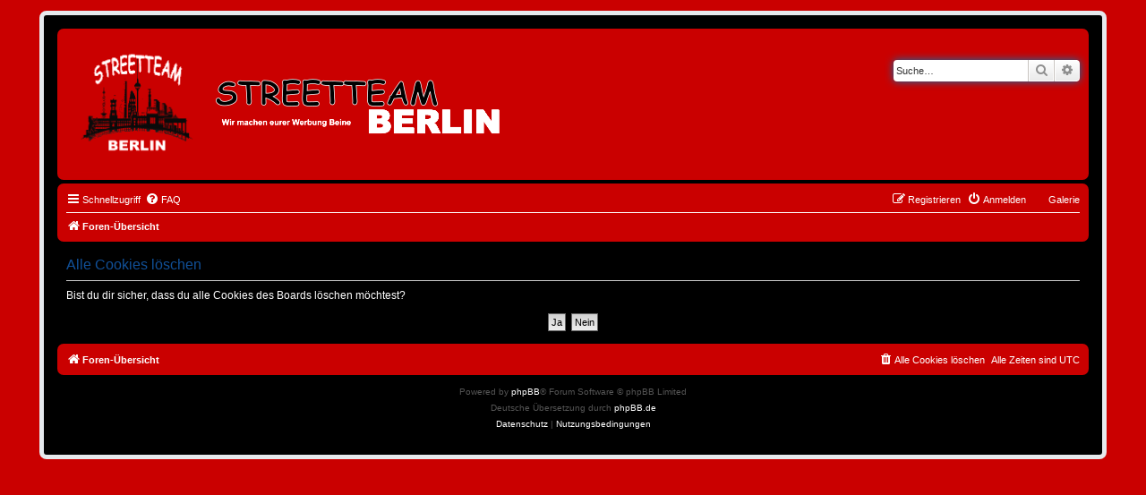

--- FILE ---
content_type: text/css
request_url: https://streetteam-berlin.com/styles/red%20dark/theme/stylesheet.css?assets_version=102
body_size: 710
content:
/*  phpBB3 Style Sheet
    --------------------------------------------------------------
	Style name:			red dark (the default phpBB 3.3.x style)
	Based on style:                 prosilver   
	Original author:	Tom Beddard ( http://www.subblue.com/ )
	Modified by:		Fenria ( https://www.streetteam-berlin.de )
    --------------------------------------------------------------
*/

@import url("normalize.css?hash=48eb3f89");
@import url("base.css?hash=3a7fafb1");
@import url("utilities.css?hash=1034bac8");
@import url("common.css?hash=70bd1301");
@import url("links.css?hash=da040ebb");
@import url("content.css?hash=2ca4ae91");
@import url("buttons.css?hash=15c14833");
@import url("cp.css?hash=5cc9ac0c");
@import url("forms.css?hash=18ee8211");
@import url("icons.css?hash=dbc0f3b9");
@import url("colours.css?hash=3b03ccfa");
@import url("responsive.css?hash=a1546011");
